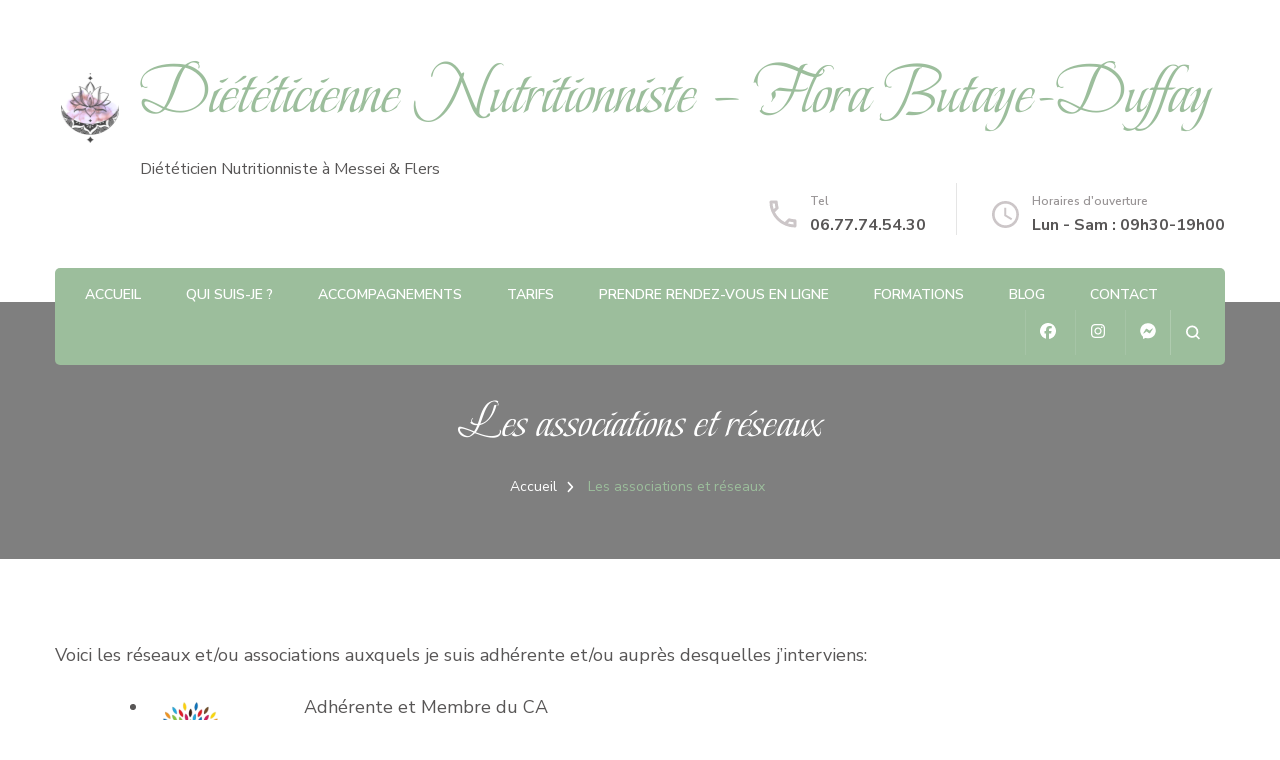

--- FILE ---
content_type: text/html; charset=UTF-8
request_url: https://www.dieteticienne-nutritionniste-flers.com/les-associations-et-reseaux/
body_size: 12639
content:
    <!DOCTYPE html>
    <html lang="fr-FR">
    <head itemscope itemtype="http://schema.org/WebSite">
	    <meta charset="UTF-8">
    <meta name="viewport" content="width=device-width, initial-scale=1">
    <link rel="profile" href="https://gmpg.org/xfn/11">
    <meta name='robots' content='index, follow, max-image-preview:large, max-snippet:-1, max-video-preview:-1' />

	<!-- This site is optimized with the Yoast SEO plugin v26.8 - https://yoast.com/product/yoast-seo-wordpress/ -->
	<title>Les associations et réseaux - Diététicienne Nutritionniste - Flora Butaye-Duffay</title>
	<meta name="description" content="Je suis formée à l&#039;éducation thérapeutique, et suis intervenante/adhérente des associations Planeth Patients, Anosmie.org, Périnat Bn et NPO Normandie Pédiatrie" />
	<link rel="canonical" href="https://www.dieteticienne-nutritionniste-flers.com/les-associations-et-reseaux/" />
	<meta property="og:locale" content="fr_FR" />
	<meta property="og:type" content="article" />
	<meta property="og:title" content="Les associations et réseaux - Diététicienne Nutritionniste - Flora Butaye-Duffay" />
	<meta property="og:description" content="Je suis formée à l&#039;éducation thérapeutique, et suis intervenante/adhérente des associations Planeth Patients, Anosmie.org, Périnat Bn et NPO Normandie Pédiatrie" />
	<meta property="og:url" content="https://www.dieteticienne-nutritionniste-flers.com/les-associations-et-reseaux/" />
	<meta property="og:site_name" content="Diététicienne Nutritionniste - Flora Butaye-Duffay" />
	<meta property="article:publisher" content="https://www.facebook.com/dieteticien.flers" />
	<meta property="article:modified_time" content="2025-10-15T08:40:50+00:00" />
	<meta property="og:image" content="https://www.dieteticienne-nutritionniste-flers.com/wp-content/uploads/2025/10/logo-cpts-orne-ouest.png" />
	<meta name="twitter:card" content="summary_large_image" />
	<meta name="twitter:label1" content="Durée de lecture estimée" />
	<meta name="twitter:data1" content="2 minutes" />
	<script type="application/ld+json" class="yoast-schema-graph">{"@context":"https://schema.org","@graph":[{"@type":"WebPage","@id":"https://www.dieteticienne-nutritionniste-flers.com/les-associations-et-reseaux/","url":"https://www.dieteticienne-nutritionniste-flers.com/les-associations-et-reseaux/","name":"Les associations et réseaux - Diététicienne Nutritionniste - Flora Butaye-Duffay","isPartOf":{"@id":"https://www.dieteticienne-nutritionniste-flers.com/#website"},"primaryImageOfPage":{"@id":"https://www.dieteticienne-nutritionniste-flers.com/les-associations-et-reseaux/#primaryimage"},"image":{"@id":"https://www.dieteticienne-nutritionniste-flers.com/les-associations-et-reseaux/#primaryimage"},"thumbnailUrl":"https://www.dieteticienne-nutritionniste-flers.com/wp-content/uploads/2025/10/logo-cpts-orne-ouest.png","datePublished":"2014-07-14T19:47:15+00:00","dateModified":"2025-10-15T08:40:50+00:00","description":"Je suis formée à l'éducation thérapeutique, et suis intervenante/adhérente des associations Planeth Patients, Anosmie.org, Périnat Bn et NPO Normandie Pédiatrie","breadcrumb":{"@id":"https://www.dieteticienne-nutritionniste-flers.com/les-associations-et-reseaux/#breadcrumb"},"inLanguage":"fr-FR","potentialAction":[{"@type":"ReadAction","target":["https://www.dieteticienne-nutritionniste-flers.com/les-associations-et-reseaux/"]}]},{"@type":"ImageObject","inLanguage":"fr-FR","@id":"https://www.dieteticienne-nutritionniste-flers.com/les-associations-et-reseaux/#primaryimage","url":"https://i0.wp.com/www.dieteticienne-nutritionniste-flers.com/wp-content/uploads/2025/10/logo-cpts-orne-ouest.png?fit=281%2C147&ssl=1","contentUrl":"https://i0.wp.com/www.dieteticienne-nutritionniste-flers.com/wp-content/uploads/2025/10/logo-cpts-orne-ouest.png?fit=281%2C147&ssl=1","width":281,"height":147},{"@type":"BreadcrumbList","@id":"https://www.dieteticienne-nutritionniste-flers.com/les-associations-et-reseaux/#breadcrumb","itemListElement":[{"@type":"ListItem","position":1,"name":"Accueil","item":"https://www.dieteticienne-nutritionniste-flers.com/"},{"@type":"ListItem","position":2,"name":"Les associations et réseaux"}]},{"@type":"WebSite","@id":"https://www.dieteticienne-nutritionniste-flers.com/#website","url":"https://www.dieteticienne-nutritionniste-flers.com/","name":"Diététicienne nutritionniste Flers","description":"Diététicien Nutritionniste à Messei &amp; Flers","publisher":{"@id":"https://www.dieteticienne-nutritionniste-flers.com/#organization"},"potentialAction":[{"@type":"SearchAction","target":{"@type":"EntryPoint","urlTemplate":"https://www.dieteticienne-nutritionniste-flers.com/?s={search_term_string}"},"query-input":{"@type":"PropertyValueSpecification","valueRequired":true,"valueName":"search_term_string"}}],"inLanguage":"fr-FR"},{"@type":"Organization","@id":"https://www.dieteticienne-nutritionniste-flers.com/#organization","name":"Diététicienne nutritionniste Flers","url":"https://www.dieteticienne-nutritionniste-flers.com/","logo":{"@type":"ImageObject","inLanguage":"fr-FR","@id":"https://www.dieteticienne-nutritionniste-flers.com/#/schema/logo/image/","url":"https://i0.wp.com/www.dieteticienne-nutritionniste-flers.com/wp-content/uploads/2023/07/6CDC0824-1748-4F9A-8063-6F1305ABAD7B.png?fit=70%2C70&ssl=1","contentUrl":"https://i0.wp.com/www.dieteticienne-nutritionniste-flers.com/wp-content/uploads/2023/07/6CDC0824-1748-4F9A-8063-6F1305ABAD7B.png?fit=70%2C70&ssl=1","width":70,"height":70,"caption":"Diététicienne nutritionniste Flers"},"image":{"@id":"https://www.dieteticienne-nutritionniste-flers.com/#/schema/logo/image/"},"sameAs":["https://www.facebook.com/dieteticien.flers"]}]}</script>
	<!-- / Yoast SEO plugin. -->


<link rel='dns-prefetch' href='//stats.wp.com' />
<link rel='dns-prefetch' href='//fonts.googleapis.com' />
<link rel='dns-prefetch' href='//www.googletagmanager.com' />
<link rel='preconnect' href='//i0.wp.com' />
<link rel='preconnect' href='//c0.wp.com' />
<link rel="alternate" type="application/rss+xml" title="Diététicienne Nutritionniste - Flora Butaye-Duffay &raquo; Flux" href="https://www.dieteticienne-nutritionniste-flers.com/feed/" />
<link rel="alternate" type="application/rss+xml" title="Diététicienne Nutritionniste - Flora Butaye-Duffay &raquo; Flux des commentaires" href="https://www.dieteticienne-nutritionniste-flers.com/comments/feed/" />
<link rel="alternate" type="application/rss+xml" title="Diététicienne Nutritionniste - Flora Butaye-Duffay &raquo; Les associations et réseaux Flux des commentaires" href="https://www.dieteticienne-nutritionniste-flers.com/les-associations-et-reseaux/feed/" />
<link rel="alternate" title="oEmbed (JSON)" type="application/json+oembed" href="https://www.dieteticienne-nutritionniste-flers.com/wp-json/oembed/1.0/embed?url=https%3A%2F%2Fwww.dieteticienne-nutritionniste-flers.com%2Fles-associations-et-reseaux%2F" />
<link rel="alternate" title="oEmbed (XML)" type="text/xml+oembed" href="https://www.dieteticienne-nutritionniste-flers.com/wp-json/oembed/1.0/embed?url=https%3A%2F%2Fwww.dieteticienne-nutritionniste-flers.com%2Fles-associations-et-reseaux%2F&#038;format=xml" />
<style id='wp-img-auto-sizes-contain-inline-css' type='text/css'>
img:is([sizes=auto i],[sizes^="auto," i]){contain-intrinsic-size:3000px 1500px}
/*# sourceURL=wp-img-auto-sizes-contain-inline-css */
</style>
<style id='wp-emoji-styles-inline-css' type='text/css'>

	img.wp-smiley, img.emoji {
		display: inline !important;
		border: none !important;
		box-shadow: none !important;
		height: 1em !important;
		width: 1em !important;
		margin: 0 0.07em !important;
		vertical-align: -0.1em !important;
		background: none !important;
		padding: 0 !important;
	}
/*# sourceURL=wp-emoji-styles-inline-css */
</style>
<style id='wp-block-library-inline-css' type='text/css'>
:root{--wp-block-synced-color:#7a00df;--wp-block-synced-color--rgb:122,0,223;--wp-bound-block-color:var(--wp-block-synced-color);--wp-editor-canvas-background:#ddd;--wp-admin-theme-color:#007cba;--wp-admin-theme-color--rgb:0,124,186;--wp-admin-theme-color-darker-10:#006ba1;--wp-admin-theme-color-darker-10--rgb:0,107,160.5;--wp-admin-theme-color-darker-20:#005a87;--wp-admin-theme-color-darker-20--rgb:0,90,135;--wp-admin-border-width-focus:2px}@media (min-resolution:192dpi){:root{--wp-admin-border-width-focus:1.5px}}.wp-element-button{cursor:pointer}:root .has-very-light-gray-background-color{background-color:#eee}:root .has-very-dark-gray-background-color{background-color:#313131}:root .has-very-light-gray-color{color:#eee}:root .has-very-dark-gray-color{color:#313131}:root .has-vivid-green-cyan-to-vivid-cyan-blue-gradient-background{background:linear-gradient(135deg,#00d084,#0693e3)}:root .has-purple-crush-gradient-background{background:linear-gradient(135deg,#34e2e4,#4721fb 50%,#ab1dfe)}:root .has-hazy-dawn-gradient-background{background:linear-gradient(135deg,#faaca8,#dad0ec)}:root .has-subdued-olive-gradient-background{background:linear-gradient(135deg,#fafae1,#67a671)}:root .has-atomic-cream-gradient-background{background:linear-gradient(135deg,#fdd79a,#004a59)}:root .has-nightshade-gradient-background{background:linear-gradient(135deg,#330968,#31cdcf)}:root .has-midnight-gradient-background{background:linear-gradient(135deg,#020381,#2874fc)}:root{--wp--preset--font-size--normal:16px;--wp--preset--font-size--huge:42px}.has-regular-font-size{font-size:1em}.has-larger-font-size{font-size:2.625em}.has-normal-font-size{font-size:var(--wp--preset--font-size--normal)}.has-huge-font-size{font-size:var(--wp--preset--font-size--huge)}.has-text-align-center{text-align:center}.has-text-align-left{text-align:left}.has-text-align-right{text-align:right}.has-fit-text{white-space:nowrap!important}#end-resizable-editor-section{display:none}.aligncenter{clear:both}.items-justified-left{justify-content:flex-start}.items-justified-center{justify-content:center}.items-justified-right{justify-content:flex-end}.items-justified-space-between{justify-content:space-between}.screen-reader-text{border:0;clip-path:inset(50%);height:1px;margin:-1px;overflow:hidden;padding:0;position:absolute;width:1px;word-wrap:normal!important}.screen-reader-text:focus{background-color:#ddd;clip-path:none;color:#444;display:block;font-size:1em;height:auto;left:5px;line-height:normal;padding:15px 23px 14px;text-decoration:none;top:5px;width:auto;z-index:100000}html :where(.has-border-color){border-style:solid}html :where([style*=border-top-color]){border-top-style:solid}html :where([style*=border-right-color]){border-right-style:solid}html :where([style*=border-bottom-color]){border-bottom-style:solid}html :where([style*=border-left-color]){border-left-style:solid}html :where([style*=border-width]){border-style:solid}html :where([style*=border-top-width]){border-top-style:solid}html :where([style*=border-right-width]){border-right-style:solid}html :where([style*=border-bottom-width]){border-bottom-style:solid}html :where([style*=border-left-width]){border-left-style:solid}html :where(img[class*=wp-image-]){height:auto;max-width:100%}:where(figure){margin:0 0 1em}html :where(.is-position-sticky){--wp-admin--admin-bar--position-offset:var(--wp-admin--admin-bar--height,0px)}@media screen and (max-width:600px){html :where(.is-position-sticky){--wp-admin--admin-bar--position-offset:0px}}

/*# sourceURL=wp-block-library-inline-css */
</style><style id='wp-block-list-inline-css' type='text/css'>
ol,ul{box-sizing:border-box}:root :where(.wp-block-list.has-background){padding:1.25em 2.375em}
/*# sourceURL=https://c0.wp.com/c/6.9/wp-includes/blocks/list/style.min.css */
</style>
<style id='wp-block-columns-inline-css' type='text/css'>
.wp-block-columns{box-sizing:border-box;display:flex;flex-wrap:wrap!important}@media (min-width:782px){.wp-block-columns{flex-wrap:nowrap!important}}.wp-block-columns{align-items:normal!important}.wp-block-columns.are-vertically-aligned-top{align-items:flex-start}.wp-block-columns.are-vertically-aligned-center{align-items:center}.wp-block-columns.are-vertically-aligned-bottom{align-items:flex-end}@media (max-width:781px){.wp-block-columns:not(.is-not-stacked-on-mobile)>.wp-block-column{flex-basis:100%!important}}@media (min-width:782px){.wp-block-columns:not(.is-not-stacked-on-mobile)>.wp-block-column{flex-basis:0;flex-grow:1}.wp-block-columns:not(.is-not-stacked-on-mobile)>.wp-block-column[style*=flex-basis]{flex-grow:0}}.wp-block-columns.is-not-stacked-on-mobile{flex-wrap:nowrap!important}.wp-block-columns.is-not-stacked-on-mobile>.wp-block-column{flex-basis:0;flex-grow:1}.wp-block-columns.is-not-stacked-on-mobile>.wp-block-column[style*=flex-basis]{flex-grow:0}:where(.wp-block-columns){margin-bottom:1.75em}:where(.wp-block-columns.has-background){padding:1.25em 2.375em}.wp-block-column{flex-grow:1;min-width:0;overflow-wrap:break-word;word-break:break-word}.wp-block-column.is-vertically-aligned-top{align-self:flex-start}.wp-block-column.is-vertically-aligned-center{align-self:center}.wp-block-column.is-vertically-aligned-bottom{align-self:flex-end}.wp-block-column.is-vertically-aligned-stretch{align-self:stretch}.wp-block-column.is-vertically-aligned-bottom,.wp-block-column.is-vertically-aligned-center,.wp-block-column.is-vertically-aligned-top{width:100%}
/*# sourceURL=https://c0.wp.com/c/6.9/wp-includes/blocks/columns/style.min.css */
</style>
<style id='wp-block-paragraph-inline-css' type='text/css'>
.is-small-text{font-size:.875em}.is-regular-text{font-size:1em}.is-large-text{font-size:2.25em}.is-larger-text{font-size:3em}.has-drop-cap:not(:focus):first-letter{float:left;font-size:8.4em;font-style:normal;font-weight:100;line-height:.68;margin:.05em .1em 0 0;text-transform:uppercase}body.rtl .has-drop-cap:not(:focus):first-letter{float:none;margin-left:.1em}p.has-drop-cap.has-background{overflow:hidden}:root :where(p.has-background){padding:1.25em 2.375em}:where(p.has-text-color:not(.has-link-color)) a{color:inherit}p.has-text-align-left[style*="writing-mode:vertical-lr"],p.has-text-align-right[style*="writing-mode:vertical-rl"]{rotate:180deg}
/*# sourceURL=https://c0.wp.com/c/6.9/wp-includes/blocks/paragraph/style.min.css */
</style>
<style id='global-styles-inline-css' type='text/css'>
:root{--wp--preset--aspect-ratio--square: 1;--wp--preset--aspect-ratio--4-3: 4/3;--wp--preset--aspect-ratio--3-4: 3/4;--wp--preset--aspect-ratio--3-2: 3/2;--wp--preset--aspect-ratio--2-3: 2/3;--wp--preset--aspect-ratio--16-9: 16/9;--wp--preset--aspect-ratio--9-16: 9/16;--wp--preset--color--black: #000000;--wp--preset--color--cyan-bluish-gray: #abb8c3;--wp--preset--color--white: #ffffff;--wp--preset--color--pale-pink: #f78da7;--wp--preset--color--vivid-red: #cf2e2e;--wp--preset--color--luminous-vivid-orange: #ff6900;--wp--preset--color--luminous-vivid-amber: #fcb900;--wp--preset--color--light-green-cyan: #7bdcb5;--wp--preset--color--vivid-green-cyan: #00d084;--wp--preset--color--pale-cyan-blue: #8ed1fc;--wp--preset--color--vivid-cyan-blue: #0693e3;--wp--preset--color--vivid-purple: #9b51e0;--wp--preset--gradient--vivid-cyan-blue-to-vivid-purple: linear-gradient(135deg,rgb(6,147,227) 0%,rgb(155,81,224) 100%);--wp--preset--gradient--light-green-cyan-to-vivid-green-cyan: linear-gradient(135deg,rgb(122,220,180) 0%,rgb(0,208,130) 100%);--wp--preset--gradient--luminous-vivid-amber-to-luminous-vivid-orange: linear-gradient(135deg,rgb(252,185,0) 0%,rgb(255,105,0) 100%);--wp--preset--gradient--luminous-vivid-orange-to-vivid-red: linear-gradient(135deg,rgb(255,105,0) 0%,rgb(207,46,46) 100%);--wp--preset--gradient--very-light-gray-to-cyan-bluish-gray: linear-gradient(135deg,rgb(238,238,238) 0%,rgb(169,184,195) 100%);--wp--preset--gradient--cool-to-warm-spectrum: linear-gradient(135deg,rgb(74,234,220) 0%,rgb(151,120,209) 20%,rgb(207,42,186) 40%,rgb(238,44,130) 60%,rgb(251,105,98) 80%,rgb(254,248,76) 100%);--wp--preset--gradient--blush-light-purple: linear-gradient(135deg,rgb(255,206,236) 0%,rgb(152,150,240) 100%);--wp--preset--gradient--blush-bordeaux: linear-gradient(135deg,rgb(254,205,165) 0%,rgb(254,45,45) 50%,rgb(107,0,62) 100%);--wp--preset--gradient--luminous-dusk: linear-gradient(135deg,rgb(255,203,112) 0%,rgb(199,81,192) 50%,rgb(65,88,208) 100%);--wp--preset--gradient--pale-ocean: linear-gradient(135deg,rgb(255,245,203) 0%,rgb(182,227,212) 50%,rgb(51,167,181) 100%);--wp--preset--gradient--electric-grass: linear-gradient(135deg,rgb(202,248,128) 0%,rgb(113,206,126) 100%);--wp--preset--gradient--midnight: linear-gradient(135deg,rgb(2,3,129) 0%,rgb(40,116,252) 100%);--wp--preset--font-size--small: 13px;--wp--preset--font-size--medium: 20px;--wp--preset--font-size--large: 36px;--wp--preset--font-size--x-large: 42px;--wp--preset--spacing--20: 0.44rem;--wp--preset--spacing--30: 0.67rem;--wp--preset--spacing--40: 1rem;--wp--preset--spacing--50: 1.5rem;--wp--preset--spacing--60: 2.25rem;--wp--preset--spacing--70: 3.38rem;--wp--preset--spacing--80: 5.06rem;--wp--preset--shadow--natural: 6px 6px 9px rgba(0, 0, 0, 0.2);--wp--preset--shadow--deep: 12px 12px 50px rgba(0, 0, 0, 0.4);--wp--preset--shadow--sharp: 6px 6px 0px rgba(0, 0, 0, 0.2);--wp--preset--shadow--outlined: 6px 6px 0px -3px rgb(255, 255, 255), 6px 6px rgb(0, 0, 0);--wp--preset--shadow--crisp: 6px 6px 0px rgb(0, 0, 0);}:where(.is-layout-flex){gap: 0.5em;}:where(.is-layout-grid){gap: 0.5em;}body .is-layout-flex{display: flex;}.is-layout-flex{flex-wrap: wrap;align-items: center;}.is-layout-flex > :is(*, div){margin: 0;}body .is-layout-grid{display: grid;}.is-layout-grid > :is(*, div){margin: 0;}:where(.wp-block-columns.is-layout-flex){gap: 2em;}:where(.wp-block-columns.is-layout-grid){gap: 2em;}:where(.wp-block-post-template.is-layout-flex){gap: 1.25em;}:where(.wp-block-post-template.is-layout-grid){gap: 1.25em;}.has-black-color{color: var(--wp--preset--color--black) !important;}.has-cyan-bluish-gray-color{color: var(--wp--preset--color--cyan-bluish-gray) !important;}.has-white-color{color: var(--wp--preset--color--white) !important;}.has-pale-pink-color{color: var(--wp--preset--color--pale-pink) !important;}.has-vivid-red-color{color: var(--wp--preset--color--vivid-red) !important;}.has-luminous-vivid-orange-color{color: var(--wp--preset--color--luminous-vivid-orange) !important;}.has-luminous-vivid-amber-color{color: var(--wp--preset--color--luminous-vivid-amber) !important;}.has-light-green-cyan-color{color: var(--wp--preset--color--light-green-cyan) !important;}.has-vivid-green-cyan-color{color: var(--wp--preset--color--vivid-green-cyan) !important;}.has-pale-cyan-blue-color{color: var(--wp--preset--color--pale-cyan-blue) !important;}.has-vivid-cyan-blue-color{color: var(--wp--preset--color--vivid-cyan-blue) !important;}.has-vivid-purple-color{color: var(--wp--preset--color--vivid-purple) !important;}.has-black-background-color{background-color: var(--wp--preset--color--black) !important;}.has-cyan-bluish-gray-background-color{background-color: var(--wp--preset--color--cyan-bluish-gray) !important;}.has-white-background-color{background-color: var(--wp--preset--color--white) !important;}.has-pale-pink-background-color{background-color: var(--wp--preset--color--pale-pink) !important;}.has-vivid-red-background-color{background-color: var(--wp--preset--color--vivid-red) !important;}.has-luminous-vivid-orange-background-color{background-color: var(--wp--preset--color--luminous-vivid-orange) !important;}.has-luminous-vivid-amber-background-color{background-color: var(--wp--preset--color--luminous-vivid-amber) !important;}.has-light-green-cyan-background-color{background-color: var(--wp--preset--color--light-green-cyan) !important;}.has-vivid-green-cyan-background-color{background-color: var(--wp--preset--color--vivid-green-cyan) !important;}.has-pale-cyan-blue-background-color{background-color: var(--wp--preset--color--pale-cyan-blue) !important;}.has-vivid-cyan-blue-background-color{background-color: var(--wp--preset--color--vivid-cyan-blue) !important;}.has-vivid-purple-background-color{background-color: var(--wp--preset--color--vivid-purple) !important;}.has-black-border-color{border-color: var(--wp--preset--color--black) !important;}.has-cyan-bluish-gray-border-color{border-color: var(--wp--preset--color--cyan-bluish-gray) !important;}.has-white-border-color{border-color: var(--wp--preset--color--white) !important;}.has-pale-pink-border-color{border-color: var(--wp--preset--color--pale-pink) !important;}.has-vivid-red-border-color{border-color: var(--wp--preset--color--vivid-red) !important;}.has-luminous-vivid-orange-border-color{border-color: var(--wp--preset--color--luminous-vivid-orange) !important;}.has-luminous-vivid-amber-border-color{border-color: var(--wp--preset--color--luminous-vivid-amber) !important;}.has-light-green-cyan-border-color{border-color: var(--wp--preset--color--light-green-cyan) !important;}.has-vivid-green-cyan-border-color{border-color: var(--wp--preset--color--vivid-green-cyan) !important;}.has-pale-cyan-blue-border-color{border-color: var(--wp--preset--color--pale-cyan-blue) !important;}.has-vivid-cyan-blue-border-color{border-color: var(--wp--preset--color--vivid-cyan-blue) !important;}.has-vivid-purple-border-color{border-color: var(--wp--preset--color--vivid-purple) !important;}.has-vivid-cyan-blue-to-vivid-purple-gradient-background{background: var(--wp--preset--gradient--vivid-cyan-blue-to-vivid-purple) !important;}.has-light-green-cyan-to-vivid-green-cyan-gradient-background{background: var(--wp--preset--gradient--light-green-cyan-to-vivid-green-cyan) !important;}.has-luminous-vivid-amber-to-luminous-vivid-orange-gradient-background{background: var(--wp--preset--gradient--luminous-vivid-amber-to-luminous-vivid-orange) !important;}.has-luminous-vivid-orange-to-vivid-red-gradient-background{background: var(--wp--preset--gradient--luminous-vivid-orange-to-vivid-red) !important;}.has-very-light-gray-to-cyan-bluish-gray-gradient-background{background: var(--wp--preset--gradient--very-light-gray-to-cyan-bluish-gray) !important;}.has-cool-to-warm-spectrum-gradient-background{background: var(--wp--preset--gradient--cool-to-warm-spectrum) !important;}.has-blush-light-purple-gradient-background{background: var(--wp--preset--gradient--blush-light-purple) !important;}.has-blush-bordeaux-gradient-background{background: var(--wp--preset--gradient--blush-bordeaux) !important;}.has-luminous-dusk-gradient-background{background: var(--wp--preset--gradient--luminous-dusk) !important;}.has-pale-ocean-gradient-background{background: var(--wp--preset--gradient--pale-ocean) !important;}.has-electric-grass-gradient-background{background: var(--wp--preset--gradient--electric-grass) !important;}.has-midnight-gradient-background{background: var(--wp--preset--gradient--midnight) !important;}.has-small-font-size{font-size: var(--wp--preset--font-size--small) !important;}.has-medium-font-size{font-size: var(--wp--preset--font-size--medium) !important;}.has-large-font-size{font-size: var(--wp--preset--font-size--large) !important;}.has-x-large-font-size{font-size: var(--wp--preset--font-size--x-large) !important;}
:where(.wp-block-columns.is-layout-flex){gap: 2em;}:where(.wp-block-columns.is-layout-grid){gap: 2em;}
/*# sourceURL=global-styles-inline-css */
</style>
<style id='core-block-supports-inline-css' type='text/css'>
.wp-container-core-columns-is-layout-9d6595d7{flex-wrap:nowrap;}
/*# sourceURL=core-block-supports-inline-css */
</style>

<style id='classic-theme-styles-inline-css' type='text/css'>
/*! This file is auto-generated */
.wp-block-button__link{color:#fff;background-color:#32373c;border-radius:9999px;box-shadow:none;text-decoration:none;padding:calc(.667em + 2px) calc(1.333em + 2px);font-size:1.125em}.wp-block-file__button{background:#32373c;color:#fff;text-decoration:none}
/*# sourceURL=/wp-includes/css/classic-themes.min.css */
</style>
<link rel='stylesheet' id='blossomthemes-email-newsletter-css' href='https://www.dieteticienne-nutritionniste-flers.com/wp-content/plugins/blossomthemes-email-newsletter/public/css/blossomthemes-email-newsletter-public.min.css?ver=2.2.10' type='text/css' media='all' />
<link rel='stylesheet' id='blossomthemes-instagram-feed-css' href='https://www.dieteticienne-nutritionniste-flers.com/wp-content/plugins/blossomthemes-instagram-feed/public/css/blossomthemes-instagram-feed-public.css?ver=2.0.5' type='text/css' media='all' />
<link rel='stylesheet' id='magnific-popup-css' href='https://www.dieteticienne-nutritionniste-flers.com/wp-content/plugins/blossomthemes-instagram-feed/public/css/magnific-popup.min.css?ver=1.0.0' type='text/css' media='all' />
<link rel='stylesheet' id='blossomthemes-toolkit-css' href='https://www.dieteticienne-nutritionniste-flers.com/wp-content/plugins/blossomthemes-toolkit/public/css/blossomthemes-toolkit-public.min.css?ver=2.2.7' type='text/css' media='all' />
<link rel='stylesheet' id='animate-css' href='https://www.dieteticienne-nutritionniste-flers.com/wp-content/themes/blossom-spa/css/animate.min.css?ver=3.5.2' type='text/css' media='all' />
<link rel='stylesheet' id='owl-carousel-css' href='https://www.dieteticienne-nutritionniste-flers.com/wp-content/themes/blossom-spa/css/owl.carousel.min.css?ver=2.2.1' type='text/css' media='all' />
<link rel='stylesheet' id='perfect-scrollbar-css' href='https://www.dieteticienne-nutritionniste-flers.com/wp-content/themes/blossom-spa/css/perfect-scrollbar.min.css?ver=3.1.5' type='text/css' media='all' />
<link rel='stylesheet' id='blossom-spa-google-fonts-css' href='https://fonts.googleapis.com/css?family=Nunito+Sans%3A200%2C300%2Cregular%2C500%2C600%2C700%2C800%2C900%2C200italic%2C300italic%2Citalic%2C500italic%2C600italic%2C700italic%2C800italic%2C900italic%7CBeau+Rivage%3Aregular' type='text/css' media='all' />
<link rel='stylesheet' id='blossom-spa-css' href='https://www.dieteticienne-nutritionniste-flers.com/wp-content/themes/blossom-spa/style.css?ver=1.3.9' type='text/css' media='all' />
<script type="text/javascript" async src="https://www.dieteticienne-nutritionniste-flers.com/wp-content/plugins/burst-statistics/helpers/timeme/timeme.min.js?ver=1761162381" id="burst-timeme-js"></script>
<script type="text/javascript" id="jquery-core-js-extra">
/* <![CDATA[ */
var bten_ajax_data = {"ajaxurl":"https://www.dieteticienne-nutritionniste-flers.com/wp-admin/admin-ajax.php"};
//# sourceURL=jquery-core-js-extra
/* ]]> */
</script>
<script type="text/javascript" src="https://c0.wp.com/c/6.9/wp-includes/js/jquery/jquery.min.js" id="jquery-core-js"></script>
<script type="text/javascript" src="https://c0.wp.com/c/6.9/wp-includes/js/jquery/jquery-migrate.min.js" id="jquery-migrate-js"></script>
<link rel="https://api.w.org/" href="https://www.dieteticienne-nutritionniste-flers.com/wp-json/" /><link rel="alternate" title="JSON" type="application/json" href="https://www.dieteticienne-nutritionniste-flers.com/wp-json/wp/v2/pages/12" /><meta name="generator" content="Site Kit by Google 1.170.0" />	<style>img#wpstats{display:none}</style>
		<link rel="pingback" href="https://www.dieteticienne-nutritionniste-flers.com/xmlrpc.php"><link rel="icon" href="https://i0.wp.com/www.dieteticienne-nutritionniste-flers.com/wp-content/uploads/2023/07/6CDC0824-1748-4F9A-8063-6F1305ABAD7B.png?fit=32%2C32&#038;ssl=1" sizes="32x32" />
<link rel="icon" href="https://i0.wp.com/www.dieteticienne-nutritionniste-flers.com/wp-content/uploads/2023/07/6CDC0824-1748-4F9A-8063-6F1305ABAD7B.png?fit=70%2C70&#038;ssl=1" sizes="192x192" />
<link rel="apple-touch-icon" href="https://i0.wp.com/www.dieteticienne-nutritionniste-flers.com/wp-content/uploads/2023/07/6CDC0824-1748-4F9A-8063-6F1305ABAD7B.png?fit=70%2C70&#038;ssl=1" />
<meta name="msapplication-TileImage" content="https://i0.wp.com/www.dieteticienne-nutritionniste-flers.com/wp-content/uploads/2023/07/6CDC0824-1748-4F9A-8063-6F1305ABAD7B.png?fit=70%2C70&#038;ssl=1" />
<style type='text/css' media='all'>
    :root {
    --primary-font: Nunito Sans;
    --secondary-font: Beau Rivage;
    }

    body,
    button,
    input,
    select,
    optgroup,
    textarea {        
        font-size: 18px;
    }

    /*Typography*/

    .site-branding .site-title{
        font-size   : 68px;
        font-family : Beau Rivage;
        font-weight : 400;
        font-style  : normal;
    }

    a.btn-readmore:hover:before, .btn-cta:hover:before, 
    a.btn-readmore:hover:after, .btn-cta:hover:after {
        background-image: url('data:image/svg+xml; utf-8, <svg xmlns="http://www.w3.org/2000/svg" viewBox="0 0 192 512"><path fill="%239cbe9c" d="M187.8 264.5L41 412.5c-4.7 4.7-12.3 4.7-17 0L4.2 392.7c-4.7-4.7-4.7-12.3 0-17L122.7 256 4.2 136.3c-4.7-4.7-4.7-12.3 0-17L24 99.5c4.7-4.7 12.3-4.7 17 0l146.8 148c4.7 4.7 4.7 12.3 0 17z" class=""></path></svg>');    
    } 

    .widget_bttk_testimonial_widget .bttk-testimonial-inner-holder:before, 
    blockquote:before {
        background-image: url('data:image/svg+xml; utf-8, <svg xmlns="http://www.w3.org/2000/svg" viewBox="0 0 36 24"><path fill="%239cbe9c" d="M33.54,28.5a8,8,0,1,1-8.04,8,16,16,0,0,1,16-16A15.724,15.724,0,0,0,33.54,28.5Zm-12.04,8a8,8,0,0,1-16,0h0a16,16,0,0,1,16-16,15.724,15.724,0,0,0-7.96,8A7.989,7.989,0,0,1,21.5,36.5Z" transform="translate(-5.5 -20.5)"/></svg>');
    };
           
    </style></head>

<body data-rsssl=1 class="wp-singular page-template-default page page-id-12 wp-custom-logo wp-theme-blossom-spa underline full-width" itemscope itemtype="http://schema.org/WebPage" data-burst_id="12" data-burst_type="page">

    <div id="page" class="site"><a aria-label="Passer au contenu" class="skip-link" href="#content">Aller au contenu</a>
        <div class="responsive-nav">
            <nav id="res-navigation" class="main-navigation" role="navigation">
        <div class="primary-menu-list main-menu-modal cover-modal" data-modal-target-string=".main-menu-modal">
            <button class="close close-main-nav-toggle" data-toggle-target=".main-menu-modal" data-toggle-body-class="showing-main-menu-modal" aria-expanded="false" data-set-focus=".main-menu-modal"></button>
            <div class="mobile-menu" aria-label="Mobile">
                <div class="menu-menu-container"><ul id="primary-menu" class="nav-menu main-menu-modal"><li id="menu-item-1195" class="menu-item menu-item-type-post_type menu-item-object-page menu-item-home menu-item-1195"><a href="https://www.dieteticienne-nutritionniste-flers.com/">Accueil</a></li>
<li id="menu-item-1193" class="menu-item menu-item-type-post_type menu-item-object-page menu-item-1193"><a href="https://www.dieteticienne-nutritionniste-flers.com/qui-suis-je/">Qui suis-je ?</a></li>
<li id="menu-item-1197" class="menu-item menu-item-type-post_type menu-item-object-page menu-item-1197"><a href="https://www.dieteticienne-nutritionniste-flers.com/services/">Accompagnements</a></li>
<li id="menu-item-572" class="menu-item menu-item-type-post_type menu-item-object-page menu-item-572"><a href="https://www.dieteticienne-nutritionniste-flers.com/tarifs-des-consultations/">Tarifs</a></li>
<li id="menu-item-1199" class="menu-item menu-item-type-custom menu-item-object-custom menu-item-1199"><a href="https://user.clicrdv.com/butaye-duffay-flora">Prendre rendez-vous en ligne</a></li>
<li id="menu-item-1875" class="menu-item menu-item-type-post_type menu-item-object-page menu-item-1875"><a href="https://www.dieteticienne-nutritionniste-flers.com/formations-dieteticiens-nutritionniste-et-professionnels-de-sante-hors-sante/">Formations</a></li>
<li id="menu-item-527" class="menu-item menu-item-type-custom menu-item-object-custom menu-item-527"><a href="https://www.dieteticienne-nutritionniste-flers.com/?cat=12">Blog</a></li>
<li id="menu-item-518" class="menu-item menu-item-type-post_type menu-item-object-page menu-item-518"><a href="https://www.dieteticienne-nutritionniste-flers.com/me-contacter/">Contact</a></li>
</ul></div>            </div>
        </div>
    </nav><!-- #site-navigation -->
                <div class="header-social">
        <ul class="social-list">
        	                <li>
                    <a href="https://www.facebook.com/DieteticienneFloraButayeDuffayFlersMessei" target="_blank" rel="nofollow noopener">
                        <i class="fab fa-facebook"></i>
                    </a>
                </li>    	   
                                <li>
                    <a href="https://www.instagram.com/duffayfamily/" target="_blank" rel="nofollow noopener">
                        <i class="fab fa-instagram"></i>
                    </a>
                </li>    	   
                                <li>
                    <a href="https://www.facebook.com/dieteticien.flers" target="_blank" rel="nofollow noopener">
                        <i class="fab fa-facebook-messenger"></i>
                    </a>
                </li>    	   
                    	</ul>
    </div>
                        <div class="header-contact"> 
                            <div class="contact-block">
                    <svg xmlns="http://www.w3.org/2000/svg" viewBox="0 0 36 36"><defs><style>.pha{fill:none;}.phb{fill:#ccc6c8;}</style></defs><path class="pha" d="M0,0H36V36H0Z"/><g transform="translate(4.5 4.5)"><path class="phb" d="M8.31,6a18.469,18.469,0,0,0,.675,3.885l-1.8,1.8A22.238,22.238,0,0,1,6.045,6H8.31M23.1,24.03a19.129,19.129,0,0,0,3.9.675V26.94a23.14,23.14,0,0,1-5.7-1.125l1.8-1.785M9.75,3H4.5A1.5,1.5,0,0,0,3,4.5,25.5,25.5,0,0,0,28.5,30,1.5,1.5,0,0,0,30,28.5V23.265a1.5,1.5,0,0,0-1.5-1.5,17.11,17.11,0,0,1-5.355-.855,1.259,1.259,0,0,0-.465-.075,1.537,1.537,0,0,0-1.065.435l-3.3,3.3A22.723,22.723,0,0,1,8.43,14.685l3.3-3.3a1.505,1.505,0,0,0,.375-1.53A17.041,17.041,0,0,1,11.25,4.5,1.5,1.5,0,0,0,9.75,3Z" transform="translate(-3 -3)"/></g></svg>
                    <span class="title hphone-label">Tel</span><p class="content hphone"><a href="tel:0677745430">06.77.74.54.30</a></p>                </div>
            
                        
                            <div class="contact-block">
                    <svg xmlns="http://www.w3.org/2000/svg" viewBox="0 0 36 36"><defs><style>.clk{fill:none;}.clkb{fill:#ccc6c8;}</style></defs><g transform="translate(7 18)"><g transform="translate(-7 -18)"><path class="clk" d="M0,0H36V36H0Z"/></g><g transform="translate(-2 -13)"><path class="clkb" d="M15.5,2A13.5,13.5,0,1,0,29,15.5,13.54,13.54,0,0,0,15.5,2Zm0,24.3A10.8,10.8,0,1,1,26.3,15.5,10.814,10.814,0,0,1,15.5,26.3Z" transform="translate(-2 -2)"/><path class="clkb" d="M13.025,7H11v8.1l7.02,4.32,1.08-1.755L13.025,14.02Z" transform="translate(1.15 -0.25)"/></g></g></svg>
                    <span class="title hopening-label">Horaires d&#039;ouverture</span><p class="content hopening">Lun - Sam : 09h30-19h00</p>                </div>
                	</div><!-- .header-contact -->    
        </div> <!-- .responsive-nav -->
    
    <header id="masthead" class="site-header" itemscope itemtype="http://schema.org/WPHeader">
        <div class="container">
            <div class="header-main">
                        <div class="site-branding has-logo-text" itemscope itemtype="http://schema.org/Organization">
            <a href="https://www.dieteticienne-nutritionniste-flers.com/" class="custom-logo-link" rel="home"><img width="70" height="70" src="https://i0.wp.com/www.dieteticienne-nutritionniste-flers.com/wp-content/uploads/2023/07/6CDC0824-1748-4F9A-8063-6F1305ABAD7B.png?fit=70%2C70&amp;ssl=1" class="custom-logo" alt="Diététicienne Nutritionniste &#8211; Flora Butaye-Duffay" decoding="async" srcset="https://i0.wp.com/www.dieteticienne-nutritionniste-flers.com/wp-content/uploads/2023/07/6CDC0824-1748-4F9A-8063-6F1305ABAD7B.png?w=70&amp;ssl=1 70w, https://i0.wp.com/www.dieteticienne-nutritionniste-flers.com/wp-content/uploads/2023/07/6CDC0824-1748-4F9A-8063-6F1305ABAD7B.png?resize=60%2C60&amp;ssl=1 60w" sizes="(max-width: 70px) 100vw, 70px" /></a><div class="site-title-wrap">                    <p class="site-title" itemprop="name"><a href="https://www.dieteticienne-nutritionniste-flers.com/" rel="home" itemprop="url">Diététicienne Nutritionniste &#8211; Flora Butaye-Duffay</a></p>
                                    <p class="site-description" itemprop="description">Diététicien Nutritionniste à Messei &amp; Flers</p>
                </div>        </div>    
                            <div class="header-contact"> 
                            <div class="contact-block">
                    <svg xmlns="http://www.w3.org/2000/svg" viewBox="0 0 36 36"><defs><style>.pha{fill:none;}.phb{fill:#ccc6c8;}</style></defs><path class="pha" d="M0,0H36V36H0Z"/><g transform="translate(4.5 4.5)"><path class="phb" d="M8.31,6a18.469,18.469,0,0,0,.675,3.885l-1.8,1.8A22.238,22.238,0,0,1,6.045,6H8.31M23.1,24.03a19.129,19.129,0,0,0,3.9.675V26.94a23.14,23.14,0,0,1-5.7-1.125l1.8-1.785M9.75,3H4.5A1.5,1.5,0,0,0,3,4.5,25.5,25.5,0,0,0,28.5,30,1.5,1.5,0,0,0,30,28.5V23.265a1.5,1.5,0,0,0-1.5-1.5,17.11,17.11,0,0,1-5.355-.855,1.259,1.259,0,0,0-.465-.075,1.537,1.537,0,0,0-1.065.435l-3.3,3.3A22.723,22.723,0,0,1,8.43,14.685l3.3-3.3a1.505,1.505,0,0,0,.375-1.53A17.041,17.041,0,0,1,11.25,4.5,1.5,1.5,0,0,0,9.75,3Z" transform="translate(-3 -3)"/></g></svg>
                    <span class="title hphone-label">Tel</span><p class="content hphone"><a href="tel:0677745430">06.77.74.54.30</a></p>                </div>
            
                        
                            <div class="contact-block">
                    <svg xmlns="http://www.w3.org/2000/svg" viewBox="0 0 36 36"><defs><style>.clk{fill:none;}.clkb{fill:#ccc6c8;}</style></defs><g transform="translate(7 18)"><g transform="translate(-7 -18)"><path class="clk" d="M0,0H36V36H0Z"/></g><g transform="translate(-2 -13)"><path class="clkb" d="M15.5,2A13.5,13.5,0,1,0,29,15.5,13.54,13.54,0,0,0,15.5,2Zm0,24.3A10.8,10.8,0,1,1,26.3,15.5,10.814,10.814,0,0,1,15.5,26.3Z" transform="translate(-2 -2)"/><path class="clkb" d="M13.025,7H11v8.1l7.02,4.32,1.08-1.755L13.025,14.02Z" transform="translate(1.15 -0.25)"/></g></g></svg>
                    <span class="title hopening-label">Horaires d&#039;ouverture</span><p class="content hopening">Lun - Sam : 09h30-19h00</p>                </div>
                	</div><!-- .header-contact -->    
                </div><!-- .header-main -->
            <div class="nav-wrap">
                	<nav id="site-navigation" class="main-navigation" role="navigation" itemscope itemtype="http://schema.org/SiteNavigationElement">
        <button class="toggle-btn" data-toggle-target=".main-menu-modal" data-toggle-body-class="showing-main-menu-modal" aria-expanded="false" data-set-focus=".close-main-nav-toggle">
            <span class="toggle-bar"></span>
            <span class="toggle-bar"></span>
            <span class="toggle-bar"></span>
        </button>
        <div class="menu-menu-container"><ul id="primary-menu" class="nav-menu"><li class="menu-item menu-item-type-post_type menu-item-object-page menu-item-home menu-item-1195"><a href="https://www.dieteticienne-nutritionniste-flers.com/">Accueil</a></li>
<li class="menu-item menu-item-type-post_type menu-item-object-page menu-item-1193"><a href="https://www.dieteticienne-nutritionniste-flers.com/qui-suis-je/">Qui suis-je ?</a></li>
<li class="menu-item menu-item-type-post_type menu-item-object-page menu-item-1197"><a href="https://www.dieteticienne-nutritionniste-flers.com/services/">Accompagnements</a></li>
<li class="menu-item menu-item-type-post_type menu-item-object-page menu-item-572"><a href="https://www.dieteticienne-nutritionniste-flers.com/tarifs-des-consultations/">Tarifs</a></li>
<li class="menu-item menu-item-type-custom menu-item-object-custom menu-item-1199"><a href="https://user.clicrdv.com/butaye-duffay-flora">Prendre rendez-vous en ligne</a></li>
<li class="menu-item menu-item-type-post_type menu-item-object-page menu-item-1875"><a href="https://www.dieteticienne-nutritionniste-flers.com/formations-dieteticiens-nutritionniste-et-professionnels-de-sante-hors-sante/">Formations</a></li>
<li class="menu-item menu-item-type-custom menu-item-object-custom menu-item-527"><a href="https://www.dieteticienne-nutritionniste-flers.com/?cat=12">Blog</a></li>
<li class="menu-item menu-item-type-post_type menu-item-object-page menu-item-518"><a href="https://www.dieteticienne-nutritionniste-flers.com/me-contacter/">Contact</a></li>
</ul></div>	</nav><!-- #site-navigation -->
                                        <div class="nav-right">
                            <div class="header-social">
        <ul class="social-list">
        	                <li>
                    <a href="https://www.facebook.com/DieteticienneFloraButayeDuffayFlersMessei" target="_blank" rel="nofollow noopener">
                        <i class="fab fa-facebook"></i>
                    </a>
                </li>    	   
                                <li>
                    <a href="https://www.instagram.com/duffayfamily/" target="_blank" rel="nofollow noopener">
                        <i class="fab fa-instagram"></i>
                    </a>
                </li>    	   
                                <li>
                    <a href="https://www.facebook.com/dieteticien.flers" target="_blank" rel="nofollow noopener">
                        <i class="fab fa-facebook-messenger"></i>
                    </a>
                </li>    	   
                    	</ul>
    </div>
                                        <div class="header-search-wrap">
            <button aria-label="ouvrir le formulaire de recherche" class="header-search" data-toggle-target=".search-modal" data-toggle-body-class="showing-search-modal" data-set-focus=".search-modal .search-field" aria-expanded="false">
                <svg xmlns="http://www.w3.org/2000/svg" viewBox="0 0 16 16"><defs><style>.sea{fill:#fff;}</style></defs><path class="sea" d="M16,14.591,12.679,11.27a6.89,6.89,0,0,0,1.409-4.226A7,7,0,0,0,7.044,0,7,7,0,0,0,0,7.044a7,7,0,0,0,7.044,7.044,6.89,6.89,0,0,0,4.226-1.409L14.591,16ZM2.013,7.044A4.983,4.983,0,0,1,7.044,2.013a4.983,4.983,0,0,1,5.031,5.031,4.983,4.983,0,0,1-5.031,5.031A4.983,4.983,0,0,1,2.013,7.044Z"/></svg>
            </button>
                    <div class="search-form-wrap search-modal cover-modal" data-modal-target-string=".search-modal">
            <div class="search-form-inner">
                <form role="search" method="get" class="search-form" action="https://www.dieteticienne-nutritionniste-flers.com/"><label><span class="screen-reader-text">Recherche pour :</span><input type="search" class="search-field" placeholder="Rechercher..." value="" name="s" /></label><input type="submit" id="submit-field" class="search-submit" value="Rechercher" /></form>                <button aria-label="fermer le formulaire de recherche" class="close" data-toggle-target=".search-modal" data-toggle-body-class="showing-search-modal" data-set-focus=".search-modal .search-field" aria-expanded="false"></button>
            </div>
        </div>
            </div>
                        </div><!-- .nav-right -->   
                            </div><!-- .nav-wrap -->
        </div><!-- .container -->    
    </header>
<div id="content" class="site-content">            <header class="page-header" style="background-image: url( '' );">
                <div class="container">
        			<h1 class="page-title">Les associations et réseaux</h1><div class="breadcrumb-wrapper"><div class="container" >
                <div id="crumbs" itemscope itemtype="http://schema.org/BreadcrumbList"> 
                    <span itemprop="itemListElement" itemscope itemtype="http://schema.org/ListItem">
                        <a itemprop="item" href="https://www.dieteticienne-nutritionniste-flers.com"><span itemprop="name">Accueil</span></a>
                        <meta itemprop="position" content="1" />
                        <span class="separator"><span class="separator"><i class="fa fa-angle-right"></i></span></span>
                    </span><span class="current" itemprop="itemListElement" itemscope itemtype="http://schema.org/ListItem"><a itemprop="item" href="https://www.dieteticienne-nutritionniste-flers.com/les-associations-et-reseaux/"><span itemprop="name">Les associations et réseaux</span></a><meta itemprop="position" content="2" /></span></div></div></div><!-- .breadcrumb-wrapper -->                </div>
    		</header><!-- .page-header -->
                    <div class="container">
        
	<div id="primary" class="content-area">
		<main id="main" class="site-main">

			
<article id="post-12" class="post-12 page type-page status-publish hentry">
	    <div class="entry-content" itemprop="text">
		
<p>Voici les réseaux et/ou associations auxquels je suis adhérente et/ou auprès desquelles j’interviens:</p>



<ul class="wp-block-list">
<li><a href="https://cpts-orne-ouest.fr/"><img data-recalc-dims="1" decoding="async" width="150" height="78" class="wp-image-2330" style="width: 150px;" src="https://i0.wp.com/www.dieteticienne-nutritionniste-flers.com/wp-content/uploads/2025/10/logo-cpts-orne-ouest.png?resize=150%2C78&#038;ssl=1" alt="" srcset="https://i0.wp.com/www.dieteticienne-nutritionniste-flers.com/wp-content/uploads/2025/10/logo-cpts-orne-ouest.png?w=281&amp;ssl=1 281w, https://i0.wp.com/www.dieteticienne-nutritionniste-flers.com/wp-content/uploads/2025/10/logo-cpts-orne-ouest.png?resize=150%2C78&amp;ssl=1 150w" sizes="(max-width: 150px) 100vw, 150px" /></a>  Adhérente et Membre du CA</li>



<li><a href="https://www.anosmie.org/"><img data-recalc-dims="1" decoding="async" class="alignnone wp-image-1394 size-full" src="https://i0.wp.com/www.dieteticienne-nutritionniste-flers.com/wp-content/uploads/2023/08/A38C2ABA-9896-4644-8FA5-67AFFF3FB545.png?resize=200%2C200&#038;ssl=1" alt="" width="200" height="200" srcset="https://i0.wp.com/www.dieteticienne-nutritionniste-flers.com/wp-content/uploads/2023/08/A38C2ABA-9896-4644-8FA5-67AFFF3FB545.png?w=200&amp;ssl=1 200w, https://i0.wp.com/www.dieteticienne-nutritionniste-flers.com/wp-content/uploads/2023/08/A38C2ABA-9896-4644-8FA5-67AFFF3FB545.png?resize=150%2C150&amp;ssl=1 150w, https://i0.wp.com/www.dieteticienne-nutritionniste-flers.com/wp-content/uploads/2023/08/A38C2ABA-9896-4644-8FA5-67AFFF3FB545.png?resize=60%2C60&amp;ssl=1 60w" sizes="(max-width: 200px) 100vw, 200px" /></a>Référente paramédicale des troubles du goût et de l’odorat</li>



<li><a href="https://www.perinatbn.org/"><img data-recalc-dims="1" fetchpriority="high" decoding="async" class="alignnone size-full wp-image-1395" src="https://i0.wp.com/www.dieteticienne-nutritionniste-flers.com/wp-content/uploads/2023/08/AC83BDCA-49F5-4AEE-A764-B62D90F64DC1.png?resize=225%2C224&#038;ssl=1" alt="" width="225" height="224" srcset="https://i0.wp.com/www.dieteticienne-nutritionniste-flers.com/wp-content/uploads/2023/08/AC83BDCA-49F5-4AEE-A764-B62D90F64DC1.png?w=225&amp;ssl=1 225w, https://i0.wp.com/www.dieteticienne-nutritionniste-flers.com/wp-content/uploads/2023/08/AC83BDCA-49F5-4AEE-A764-B62D90F64DC1.png?resize=150%2C150&amp;ssl=1 150w, https://i0.wp.com/www.dieteticienne-nutritionniste-flers.com/wp-content/uploads/2023/08/AC83BDCA-49F5-4AEE-A764-B62D90F64DC1.png?resize=60%2C60&amp;ssl=1 60w" sizes="(max-width: 225px) 100vw, 225px" /></a>&nbsp;Adhérente</li>



<li><a href="https://www.perinatbn.org/"><img data-recalc-dims="1" loading="lazy" decoding="async" class="alignnone size-full wp-image-1396" src="https://i0.wp.com/www.dieteticienne-nutritionniste-flers.com/wp-content/uploads/2023/08/B2AB11D8-F5E4-474F-8E1C-B765FA63BF63.png?resize=287%2C176&#038;ssl=1" alt="" width="287" height="176" srcset="https://i0.wp.com/www.dieteticienne-nutritionniste-flers.com/wp-content/uploads/2023/08/B2AB11D8-F5E4-474F-8E1C-B765FA63BF63.png?w=287&amp;ssl=1 287w, https://i0.wp.com/www.dieteticienne-nutritionniste-flers.com/wp-content/uploads/2023/08/B2AB11D8-F5E4-474F-8E1C-B765FA63BF63.png?resize=150%2C92&amp;ssl=1 150w, https://i0.wp.com/www.dieteticienne-nutritionniste-flers.com/wp-content/uploads/2023/08/B2AB11D8-F5E4-474F-8E1C-B765FA63BF63.png?resize=98%2C60&amp;ssl=1 98w" sizes="auto, (max-width: 287px) 100vw, 287px" /></a>Intervenante paramédicale et référente de parcours</li>



<li>&nbsp;<a href="https://www.normandie-pediatrie.org/"><img data-recalc-dims="1" loading="lazy" decoding="async" width="300" height="68" class="wp-image-1562" style="width: 300px;" src="https://i0.wp.com/www.dieteticienne-nutritionniste-flers.com/wp-content/uploads/2023/08/logo-np_3.png?resize=300%2C68&#038;ssl=1" alt="" srcset="https://i0.wp.com/www.dieteticienne-nutritionniste-flers.com/wp-content/uploads/2023/08/logo-np_3.png?w=700&amp;ssl=1 700w, https://i0.wp.com/www.dieteticienne-nutritionniste-flers.com/wp-content/uploads/2023/08/logo-np_3.png?resize=300%2C68&amp;ssl=1 300w, https://i0.wp.com/www.dieteticienne-nutritionniste-flers.com/wp-content/uploads/2023/08/logo-np_3.png?resize=150%2C34&amp;ssl=1 150w, https://i0.wp.com/www.dieteticienne-nutritionniste-flers.com/wp-content/uploads/2023/08/logo-np_3.png?resize=264%2C60&amp;ssl=1 264w" sizes="auto, (max-width: 300px) 100vw, 300px" /></a>Intervenante paramédicale</li>
</ul>



<div class="wp-block-columns is-layout-flex wp-container-core-columns-is-layout-9d6595d7 wp-block-columns-is-layout-flex">
<div class="wp-block-column is-layout-flow wp-block-column-is-layout-flow"></div>



<div class="wp-block-column is-layout-flow wp-block-column-is-layout-flow"></div>
</div>



<p></p>
	</div><!-- .entry-content -->
        	<footer class="entry-footer">
    		    	</footer><!-- .entry-footer -->
    </article><!-- #post-12 -->

		</main><!-- #main -->
	</div><!-- #primary -->

            
        </div><!-- .container -->        
    </div><!-- .error-holder/site-content -->
        <footer id="colophon" class="site-footer" itemscope itemtype="http://schema.org/WPFooter">
        <div class="footer-b">
		<div class="container">
			<div class="copyright">           
            <div class="copyright-wrap">&copy; Copyright 2026 <a href="https://www.dieteticienne-nutritionniste-flers.com/">Diététicienne Nutritionniste - Flora Butaye-Duffay</a>. Tous droits réservés. </div> Blossom Spa | Développé par <a href="https://blossomthemes.com/" rel="nofollow" target="_blank"> Blossom Themes</a>.Propulsé par <a href="https://wordpress.org/" target="_blank">WordPress</a>.                
            </div>
                <div class="footer-social">
        <ul class="social-list">
        	                <li>
                    <a href="https://www.facebook.com/DieteticienneFloraButayeDuffayFlersMessei" target="_blank" rel="nofollow noopener">
                        <i class="fab fa-facebook"></i>
                    </a>
                </li>    	   
                                <li>
                    <a href="https://www.instagram.com/duffayfamily/" target="_blank" rel="nofollow noopener">
                        <i class="fab fa-instagram"></i>
                    </a>
                </li>    	   
                                <li>
                    <a href="https://www.facebook.com/dieteticien.flers" target="_blank" rel="nofollow noopener">
                        <i class="fab fa-facebook-messenger"></i>
                    </a>
                </li>    	   
                    	</ul>
    </div>
                    <button aria-label="Aller en haut" class="back-to-top">
                <i class="fas fa-chevron-up"></i>
            </button>
		</div>
	</div>
        </footer><!-- #colophon -->
        </div><!-- #page -->
    <script type="speculationrules">
{"prefetch":[{"source":"document","where":{"and":[{"href_matches":"/*"},{"not":{"href_matches":["/wp-*.php","/wp-admin/*","/wp-content/uploads/*","/wp-content/*","/wp-content/plugins/*","/wp-content/themes/blossom-spa/*","/*\\?(.+)"]}},{"not":{"selector_matches":"a[rel~=\"nofollow\"]"}},{"not":{"selector_matches":".no-prefetch, .no-prefetch a"}}]},"eagerness":"conservative"}]}
</script>
<script type="text/javascript" id="burst-js-extra">
/* <![CDATA[ */
var burst = {"tracking":{"isInitialHit":true,"lastUpdateTimestamp":0,"beacon_url":"https://www.dieteticienne-nutritionniste-flers.com/wp-content/plugins/burst-statistics/endpoint.php","ajaxUrl":"https://www.dieteticienne-nutritionniste-flers.com/wp-admin/admin-ajax.php"},"options":{"cookieless":1,"pageUrl":"https://www.dieteticienne-nutritionniste-flers.com/les-associations-et-reseaux/","beacon_enabled":1,"do_not_track":1,"enable_turbo_mode":1,"track_url_change":0,"cookie_retention_days":30,"debug":0},"goals":{"completed":[],"scriptUrl":"https://www.dieteticienne-nutritionniste-flers.com/wp-content/plugins/burst-statistics//assets/js/build/burst-goals.js?v=1761162381","active":[]},"cache":{"uid":null,"fingerprint":null,"isUserAgent":null,"isDoNotTrack":null,"useCookies":null}};
//# sourceURL=burst-js-extra
/* ]]> */
</script>
<script type="text/javascript" defer src="https://www.dieteticienne-nutritionniste-flers.com/wp-content/plugins/burst-statistics/assets/js/build/burst-cookieless.min.js?ver=1761162381" id="burst-js"></script>
<script type="text/javascript" src="https://www.dieteticienne-nutritionniste-flers.com/wp-content/plugins/blossomthemes-instagram-feed/public/js/blossomthemes-instagram-feed-public.js?ver=2.0.5" id="blossomthemes-instagram-feed-js"></script>
<script type="text/javascript" src="https://www.dieteticienne-nutritionniste-flers.com/wp-content/plugins/blossomthemes-instagram-feed/public/js/jquery.magnific-popup.min.js?ver=1.0.0" id="magnific-popup-js"></script>
<script type="text/javascript" src="https://www.dieteticienne-nutritionniste-flers.com/wp-content/plugins/blossomthemes-toolkit/public/js/isotope.pkgd.min.js?ver=3.0.5" id="isotope-pkgd-js"></script>
<script type="text/javascript" src="https://c0.wp.com/c/6.9/wp-includes/js/imagesloaded.min.js" id="imagesloaded-js"></script>
<script type="text/javascript" src="https://c0.wp.com/c/6.9/wp-includes/js/masonry.min.js" id="masonry-js"></script>
<script type="text/javascript" src="https://www.dieteticienne-nutritionniste-flers.com/wp-content/plugins/blossomthemes-toolkit/public/js/blossomthemes-toolkit-public.min.js?ver=2.2.7" id="blossomthemes-toolkit-js"></script>
<script type="text/javascript" src="https://www.dieteticienne-nutritionniste-flers.com/wp-content/plugins/blossomthemes-toolkit/public/js/fontawesome/all.min.js?ver=6.5.1" id="all-js"></script>
<script type="text/javascript" src="https://www.dieteticienne-nutritionniste-flers.com/wp-content/plugins/blossomthemes-toolkit/public/js/fontawesome/v4-shims.min.js?ver=6.5.1" id="v4-shims-js"></script>
<script type="text/javascript" src="https://www.dieteticienne-nutritionniste-flers.com/wp-content/themes/blossom-spa/js/owl.carousel.min.js?ver=2.2.1" id="owl-carousel-js"></script>
<script type="text/javascript" src="https://www.dieteticienne-nutritionniste-flers.com/wp-content/themes/blossom-spa/js/owlcarousel2-a11ylayer.min.js?ver=0.2.1" id="owlcarousel2-a11ylayer-js"></script>
<script type="text/javascript" src="https://www.dieteticienne-nutritionniste-flers.com/wp-content/themes/blossom-spa/js/perfect-scrollbar.min.js?ver=1.3.0" id="perfect-scrollbar-js"></script>
<script type="text/javascript" id="blossom-spa-js-extra">
/* <![CDATA[ */
var blossom_spa_data = {"rtl":""};
//# sourceURL=blossom-spa-js-extra
/* ]]> */
</script>
<script type="text/javascript" src="https://www.dieteticienne-nutritionniste-flers.com/wp-content/themes/blossom-spa/js/custom.min.js?ver=1.3.9" id="blossom-spa-js"></script>
<script type="text/javascript" src="https://www.dieteticienne-nutritionniste-flers.com/wp-content/themes/blossom-spa/js/modal-accessibility.min.js?ver=1.3.9" id="blossom-spa-modal-js"></script>
<script type="text/javascript" id="jetpack-stats-js-before">
/* <![CDATA[ */
_stq = window._stq || [];
_stq.push([ "view", {"v":"ext","blog":"221670993","post":"12","tz":"1","srv":"www.dieteticienne-nutritionniste-flers.com","j":"1:15.4"} ]);
_stq.push([ "clickTrackerInit", "221670993", "12" ]);
//# sourceURL=jetpack-stats-js-before
/* ]]> */
</script>
<script type="text/javascript" src="https://stats.wp.com/e-202604.js" id="jetpack-stats-js" defer="defer" data-wp-strategy="defer"></script>
<script id="wp-emoji-settings" type="application/json">
{"baseUrl":"https://s.w.org/images/core/emoji/17.0.2/72x72/","ext":".png","svgUrl":"https://s.w.org/images/core/emoji/17.0.2/svg/","svgExt":".svg","source":{"concatemoji":"https://www.dieteticienne-nutritionniste-flers.com/wp-includes/js/wp-emoji-release.min.js?ver=d8621f4880e5e9f6a2fa9bc54d95bbc6"}}
</script>
<script type="module">
/* <![CDATA[ */
/*! This file is auto-generated */
const a=JSON.parse(document.getElementById("wp-emoji-settings").textContent),o=(window._wpemojiSettings=a,"wpEmojiSettingsSupports"),s=["flag","emoji"];function i(e){try{var t={supportTests:e,timestamp:(new Date).valueOf()};sessionStorage.setItem(o,JSON.stringify(t))}catch(e){}}function c(e,t,n){e.clearRect(0,0,e.canvas.width,e.canvas.height),e.fillText(t,0,0);t=new Uint32Array(e.getImageData(0,0,e.canvas.width,e.canvas.height).data);e.clearRect(0,0,e.canvas.width,e.canvas.height),e.fillText(n,0,0);const a=new Uint32Array(e.getImageData(0,0,e.canvas.width,e.canvas.height).data);return t.every((e,t)=>e===a[t])}function p(e,t){e.clearRect(0,0,e.canvas.width,e.canvas.height),e.fillText(t,0,0);var n=e.getImageData(16,16,1,1);for(let e=0;e<n.data.length;e++)if(0!==n.data[e])return!1;return!0}function u(e,t,n,a){switch(t){case"flag":return n(e,"\ud83c\udff3\ufe0f\u200d\u26a7\ufe0f","\ud83c\udff3\ufe0f\u200b\u26a7\ufe0f")?!1:!n(e,"\ud83c\udde8\ud83c\uddf6","\ud83c\udde8\u200b\ud83c\uddf6")&&!n(e,"\ud83c\udff4\udb40\udc67\udb40\udc62\udb40\udc65\udb40\udc6e\udb40\udc67\udb40\udc7f","\ud83c\udff4\u200b\udb40\udc67\u200b\udb40\udc62\u200b\udb40\udc65\u200b\udb40\udc6e\u200b\udb40\udc67\u200b\udb40\udc7f");case"emoji":return!a(e,"\ud83e\u1fac8")}return!1}function f(e,t,n,a){let r;const o=(r="undefined"!=typeof WorkerGlobalScope&&self instanceof WorkerGlobalScope?new OffscreenCanvas(300,150):document.createElement("canvas")).getContext("2d",{willReadFrequently:!0}),s=(o.textBaseline="top",o.font="600 32px Arial",{});return e.forEach(e=>{s[e]=t(o,e,n,a)}),s}function r(e){var t=document.createElement("script");t.src=e,t.defer=!0,document.head.appendChild(t)}a.supports={everything:!0,everythingExceptFlag:!0},new Promise(t=>{let n=function(){try{var e=JSON.parse(sessionStorage.getItem(o));if("object"==typeof e&&"number"==typeof e.timestamp&&(new Date).valueOf()<e.timestamp+604800&&"object"==typeof e.supportTests)return e.supportTests}catch(e){}return null}();if(!n){if("undefined"!=typeof Worker&&"undefined"!=typeof OffscreenCanvas&&"undefined"!=typeof URL&&URL.createObjectURL&&"undefined"!=typeof Blob)try{var e="postMessage("+f.toString()+"("+[JSON.stringify(s),u.toString(),c.toString(),p.toString()].join(",")+"));",a=new Blob([e],{type:"text/javascript"});const r=new Worker(URL.createObjectURL(a),{name:"wpTestEmojiSupports"});return void(r.onmessage=e=>{i(n=e.data),r.terminate(),t(n)})}catch(e){}i(n=f(s,u,c,p))}t(n)}).then(e=>{for(const n in e)a.supports[n]=e[n],a.supports.everything=a.supports.everything&&a.supports[n],"flag"!==n&&(a.supports.everythingExceptFlag=a.supports.everythingExceptFlag&&a.supports[n]);var t;a.supports.everythingExceptFlag=a.supports.everythingExceptFlag&&!a.supports.flag,a.supports.everything||((t=a.source||{}).concatemoji?r(t.concatemoji):t.wpemoji&&t.twemoji&&(r(t.twemoji),r(t.wpemoji)))});
//# sourceURL=https://www.dieteticienne-nutritionniste-flers.com/wp-includes/js/wp-emoji-loader.min.js
/* ]]> */
</script>

</body>
</html>

<!--
Performance optimized by W3 Total Cache. Learn more: https://www.boldgrid.com/w3-total-cache/?utm_source=w3tc&utm_medium=footer_comment&utm_campaign=free_plugin


Served from: www.dieteticienne-nutritionniste-flers.com @ 2026-01-25 08:13:43 by W3 Total Cache
-->